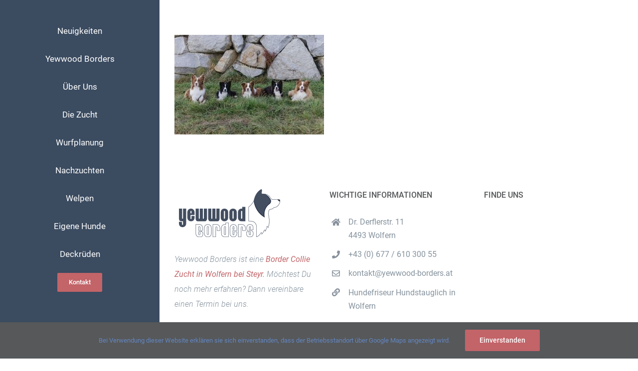

--- FILE ---
content_type: text/html; charset=UTF-8
request_url: https://www.yewwood-borders.at/nachzuchten/indrichfotografie_29/
body_size: 58136
content:
<!DOCTYPE html>
<html class="avada-html-layout-wide avada-html-header-position-left" lang="de" prefix="og: http://ogp.me/ns# fb: http://ogp.me/ns/fb#">
<head>
	<meta http-equiv="X-UA-Compatible" content="IE=edge" />
	<meta http-equiv="Content-Type" content="text/html; charset=utf-8" X-Content-Type-Options="nosniff"/>
	<meta name="referrer" content="no-referrer"/>
	<meta name="viewport" content="width=device-width, initial-scale=1" />
	<meta name='robots' content='index, follow, max-image-preview:large, max-snippet:-1, max-video-preview:-1' />

	<!-- This site is optimized with the Yoast SEO plugin v22.8 - https://yoast.com/wordpress/plugins/seo/ -->
	<title>IndrichFotografie_29 - Yewwood Borders</title>
	<link rel="canonical" href="https://www.yewwood-borders.at/nachzuchten/indrichfotografie_29/" />
	<meta property="og:locale" content="de_DE" />
	<meta property="og:type" content="article" />
	<meta property="og:title" content="IndrichFotografie_29 - Yewwood Borders" />
	<meta property="og:url" content="https://www.yewwood-borders.at/nachzuchten/indrichfotografie_29/" />
	<meta property="og:site_name" content="Yewwood Borders" />
	<meta property="og:image" content="https://www.yewwood-borders.at/nachzuchten/indrichfotografie_29" />
	<meta property="og:image:width" content="1024" />
	<meta property="og:image:height" content="683" />
	<meta property="og:image:type" content="image/jpeg" />
	<meta name="twitter:card" content="summary_large_image" />
	<script type="application/ld+json" class="yoast-schema-graph">{"@context":"https://schema.org","@graph":[{"@type":"WebPage","@id":"https://www.yewwood-borders.at/nachzuchten/indrichfotografie_29/","url":"https://www.yewwood-borders.at/nachzuchten/indrichfotografie_29/","name":"IndrichFotografie_29 - Yewwood Borders","isPartOf":{"@id":"https://www.yewwood-borders.at/#website"},"primaryImageOfPage":{"@id":"https://www.yewwood-borders.at/nachzuchten/indrichfotografie_29/#primaryimage"},"image":{"@id":"https://www.yewwood-borders.at/nachzuchten/indrichfotografie_29/#primaryimage"},"thumbnailUrl":"https://www.yewwood-borders.at/wp-content/uploads/2020/08/IndrichFotografie_29.jpg","datePublished":"2021-11-23T20:36:20+00:00","dateModified":"2021-11-23T20:36:20+00:00","breadcrumb":{"@id":"https://www.yewwood-borders.at/nachzuchten/indrichfotografie_29/#breadcrumb"},"inLanguage":"de","potentialAction":[{"@type":"ReadAction","target":["https://www.yewwood-borders.at/nachzuchten/indrichfotografie_29/"]}]},{"@type":"ImageObject","inLanguage":"de","@id":"https://www.yewwood-borders.at/nachzuchten/indrichfotografie_29/#primaryimage","url":"https://www.yewwood-borders.at/wp-content/uploads/2020/08/IndrichFotografie_29.jpg","contentUrl":"https://www.yewwood-borders.at/wp-content/uploads/2020/08/IndrichFotografie_29.jpg","width":3600,"height":2401},{"@type":"BreadcrumbList","@id":"https://www.yewwood-borders.at/nachzuchten/indrichfotografie_29/#breadcrumb","itemListElement":[{"@type":"ListItem","position":1,"name":"Startseite","item":"https://www.yewwood-borders.at/"},{"@type":"ListItem","position":2,"name":"Nachzuchten","item":"https://www.yewwood-borders.at/nachzuchten/"},{"@type":"ListItem","position":3,"name":"IndrichFotografie_29"}]},{"@type":"WebSite","@id":"https://www.yewwood-borders.at/#website","url":"https://www.yewwood-borders.at/","name":"Yewwood Borders","description":"Border Collie Zucht in Österreich","potentialAction":[{"@type":"SearchAction","target":{"@type":"EntryPoint","urlTemplate":"https://www.yewwood-borders.at/?s={search_term_string}"},"query-input":"required name=search_term_string"}],"inLanguage":"de"}]}</script>
	<!-- / Yoast SEO plugin. -->


<link rel="alternate" type="application/rss+xml" title="Yewwood Borders &raquo; Feed" href="https://www.yewwood-borders.at/feed/" />
<link rel="alternate" type="application/rss+xml" title="Yewwood Borders &raquo; Kommentar-Feed" href="https://www.yewwood-borders.at/comments/feed/" />
		
		
		
				<link rel="alternate" type="application/rss+xml" title="Yewwood Borders &raquo; Kommentar-Feed zu IndrichFotografie_29" href="https://www.yewwood-borders.at/nachzuchten/indrichfotografie_29/feed/" />

		<meta property="og:title" content="IndrichFotografie_29"/>
		<meta property="og:type" content="article"/>
		<meta property="og:url" content="https://www.yewwood-borders.at/nachzuchten/indrichfotografie_29/"/>
		<meta property="og:site_name" content="Yewwood Borders"/>
		<meta property="og:description" content=""/>

									<meta property="og:image" content="https://www.yewwood-borders.at/wp-content/uploads/2017/12/logo-yewwood-boders-1.png"/>
							<link rel='stylesheet' id='layerslider-css' href='https://www.yewwood-borders.at/wp-content/plugins/LayerSlider/assets/static/layerslider/css/layerslider.css?ver=7.5.2' type='text/css' media='all' />
<style id='classic-theme-styles-inline-css' type='text/css'>
/*! This file is auto-generated */
.wp-block-button__link{color:#fff;background-color:#32373c;border-radius:9999px;box-shadow:none;text-decoration:none;padding:calc(.667em + 2px) calc(1.333em + 2px);font-size:1.125em}.wp-block-file__button{background:#32373c;color:#fff;text-decoration:none}
</style>
<style id='global-styles-inline-css' type='text/css'>
body{--wp--preset--color--black: #000000;--wp--preset--color--cyan-bluish-gray: #abb8c3;--wp--preset--color--white: #ffffff;--wp--preset--color--pale-pink: #f78da7;--wp--preset--color--vivid-red: #cf2e2e;--wp--preset--color--luminous-vivid-orange: #ff6900;--wp--preset--color--luminous-vivid-amber: #fcb900;--wp--preset--color--light-green-cyan: #7bdcb5;--wp--preset--color--vivid-green-cyan: #00d084;--wp--preset--color--pale-cyan-blue: #8ed1fc;--wp--preset--color--vivid-cyan-blue: #0693e3;--wp--preset--color--vivid-purple: #9b51e0;--wp--preset--gradient--vivid-cyan-blue-to-vivid-purple: linear-gradient(135deg,rgba(6,147,227,1) 0%,rgb(155,81,224) 100%);--wp--preset--gradient--light-green-cyan-to-vivid-green-cyan: linear-gradient(135deg,rgb(122,220,180) 0%,rgb(0,208,130) 100%);--wp--preset--gradient--luminous-vivid-amber-to-luminous-vivid-orange: linear-gradient(135deg,rgba(252,185,0,1) 0%,rgba(255,105,0,1) 100%);--wp--preset--gradient--luminous-vivid-orange-to-vivid-red: linear-gradient(135deg,rgba(255,105,0,1) 0%,rgb(207,46,46) 100%);--wp--preset--gradient--very-light-gray-to-cyan-bluish-gray: linear-gradient(135deg,rgb(238,238,238) 0%,rgb(169,184,195) 100%);--wp--preset--gradient--cool-to-warm-spectrum: linear-gradient(135deg,rgb(74,234,220) 0%,rgb(151,120,209) 20%,rgb(207,42,186) 40%,rgb(238,44,130) 60%,rgb(251,105,98) 80%,rgb(254,248,76) 100%);--wp--preset--gradient--blush-light-purple: linear-gradient(135deg,rgb(255,206,236) 0%,rgb(152,150,240) 100%);--wp--preset--gradient--blush-bordeaux: linear-gradient(135deg,rgb(254,205,165) 0%,rgb(254,45,45) 50%,rgb(107,0,62) 100%);--wp--preset--gradient--luminous-dusk: linear-gradient(135deg,rgb(255,203,112) 0%,rgb(199,81,192) 50%,rgb(65,88,208) 100%);--wp--preset--gradient--pale-ocean: linear-gradient(135deg,rgb(255,245,203) 0%,rgb(182,227,212) 50%,rgb(51,167,181) 100%);--wp--preset--gradient--electric-grass: linear-gradient(135deg,rgb(202,248,128) 0%,rgb(113,206,126) 100%);--wp--preset--gradient--midnight: linear-gradient(135deg,rgb(2,3,129) 0%,rgb(40,116,252) 100%);--wp--preset--font-size--small: 12px;--wp--preset--font-size--medium: 20px;--wp--preset--font-size--large: 24px;--wp--preset--font-size--x-large: 42px;--wp--preset--font-size--normal: 16px;--wp--preset--font-size--xlarge: 32px;--wp--preset--font-size--huge: 48px;--wp--preset--spacing--20: 0.44rem;--wp--preset--spacing--30: 0.67rem;--wp--preset--spacing--40: 1rem;--wp--preset--spacing--50: 1.5rem;--wp--preset--spacing--60: 2.25rem;--wp--preset--spacing--70: 3.38rem;--wp--preset--spacing--80: 5.06rem;--wp--preset--shadow--natural: 6px 6px 9px rgba(0, 0, 0, 0.2);--wp--preset--shadow--deep: 12px 12px 50px rgba(0, 0, 0, 0.4);--wp--preset--shadow--sharp: 6px 6px 0px rgba(0, 0, 0, 0.2);--wp--preset--shadow--outlined: 6px 6px 0px -3px rgba(255, 255, 255, 1), 6px 6px rgba(0, 0, 0, 1);--wp--preset--shadow--crisp: 6px 6px 0px rgba(0, 0, 0, 1);}:where(.is-layout-flex){gap: 0.5em;}:where(.is-layout-grid){gap: 0.5em;}body .is-layout-flex{display: flex;}body .is-layout-flex{flex-wrap: wrap;align-items: center;}body .is-layout-flex > *{margin: 0;}body .is-layout-grid{display: grid;}body .is-layout-grid > *{margin: 0;}:where(.wp-block-columns.is-layout-flex){gap: 2em;}:where(.wp-block-columns.is-layout-grid){gap: 2em;}:where(.wp-block-post-template.is-layout-flex){gap: 1.25em;}:where(.wp-block-post-template.is-layout-grid){gap: 1.25em;}.has-black-color{color: var(--wp--preset--color--black) !important;}.has-cyan-bluish-gray-color{color: var(--wp--preset--color--cyan-bluish-gray) !important;}.has-white-color{color: var(--wp--preset--color--white) !important;}.has-pale-pink-color{color: var(--wp--preset--color--pale-pink) !important;}.has-vivid-red-color{color: var(--wp--preset--color--vivid-red) !important;}.has-luminous-vivid-orange-color{color: var(--wp--preset--color--luminous-vivid-orange) !important;}.has-luminous-vivid-amber-color{color: var(--wp--preset--color--luminous-vivid-amber) !important;}.has-light-green-cyan-color{color: var(--wp--preset--color--light-green-cyan) !important;}.has-vivid-green-cyan-color{color: var(--wp--preset--color--vivid-green-cyan) !important;}.has-pale-cyan-blue-color{color: var(--wp--preset--color--pale-cyan-blue) !important;}.has-vivid-cyan-blue-color{color: var(--wp--preset--color--vivid-cyan-blue) !important;}.has-vivid-purple-color{color: var(--wp--preset--color--vivid-purple) !important;}.has-black-background-color{background-color: var(--wp--preset--color--black) !important;}.has-cyan-bluish-gray-background-color{background-color: var(--wp--preset--color--cyan-bluish-gray) !important;}.has-white-background-color{background-color: var(--wp--preset--color--white) !important;}.has-pale-pink-background-color{background-color: var(--wp--preset--color--pale-pink) !important;}.has-vivid-red-background-color{background-color: var(--wp--preset--color--vivid-red) !important;}.has-luminous-vivid-orange-background-color{background-color: var(--wp--preset--color--luminous-vivid-orange) !important;}.has-luminous-vivid-amber-background-color{background-color: var(--wp--preset--color--luminous-vivid-amber) !important;}.has-light-green-cyan-background-color{background-color: var(--wp--preset--color--light-green-cyan) !important;}.has-vivid-green-cyan-background-color{background-color: var(--wp--preset--color--vivid-green-cyan) !important;}.has-pale-cyan-blue-background-color{background-color: var(--wp--preset--color--pale-cyan-blue) !important;}.has-vivid-cyan-blue-background-color{background-color: var(--wp--preset--color--vivid-cyan-blue) !important;}.has-vivid-purple-background-color{background-color: var(--wp--preset--color--vivid-purple) !important;}.has-black-border-color{border-color: var(--wp--preset--color--black) !important;}.has-cyan-bluish-gray-border-color{border-color: var(--wp--preset--color--cyan-bluish-gray) !important;}.has-white-border-color{border-color: var(--wp--preset--color--white) !important;}.has-pale-pink-border-color{border-color: var(--wp--preset--color--pale-pink) !important;}.has-vivid-red-border-color{border-color: var(--wp--preset--color--vivid-red) !important;}.has-luminous-vivid-orange-border-color{border-color: var(--wp--preset--color--luminous-vivid-orange) !important;}.has-luminous-vivid-amber-border-color{border-color: var(--wp--preset--color--luminous-vivid-amber) !important;}.has-light-green-cyan-border-color{border-color: var(--wp--preset--color--light-green-cyan) !important;}.has-vivid-green-cyan-border-color{border-color: var(--wp--preset--color--vivid-green-cyan) !important;}.has-pale-cyan-blue-border-color{border-color: var(--wp--preset--color--pale-cyan-blue) !important;}.has-vivid-cyan-blue-border-color{border-color: var(--wp--preset--color--vivid-cyan-blue) !important;}.has-vivid-purple-border-color{border-color: var(--wp--preset--color--vivid-purple) !important;}.has-vivid-cyan-blue-to-vivid-purple-gradient-background{background: var(--wp--preset--gradient--vivid-cyan-blue-to-vivid-purple) !important;}.has-light-green-cyan-to-vivid-green-cyan-gradient-background{background: var(--wp--preset--gradient--light-green-cyan-to-vivid-green-cyan) !important;}.has-luminous-vivid-amber-to-luminous-vivid-orange-gradient-background{background: var(--wp--preset--gradient--luminous-vivid-amber-to-luminous-vivid-orange) !important;}.has-luminous-vivid-orange-to-vivid-red-gradient-background{background: var(--wp--preset--gradient--luminous-vivid-orange-to-vivid-red) !important;}.has-very-light-gray-to-cyan-bluish-gray-gradient-background{background: var(--wp--preset--gradient--very-light-gray-to-cyan-bluish-gray) !important;}.has-cool-to-warm-spectrum-gradient-background{background: var(--wp--preset--gradient--cool-to-warm-spectrum) !important;}.has-blush-light-purple-gradient-background{background: var(--wp--preset--gradient--blush-light-purple) !important;}.has-blush-bordeaux-gradient-background{background: var(--wp--preset--gradient--blush-bordeaux) !important;}.has-luminous-dusk-gradient-background{background: var(--wp--preset--gradient--luminous-dusk) !important;}.has-pale-ocean-gradient-background{background: var(--wp--preset--gradient--pale-ocean) !important;}.has-electric-grass-gradient-background{background: var(--wp--preset--gradient--electric-grass) !important;}.has-midnight-gradient-background{background: var(--wp--preset--gradient--midnight) !important;}.has-small-font-size{font-size: var(--wp--preset--font-size--small) !important;}.has-medium-font-size{font-size: var(--wp--preset--font-size--medium) !important;}.has-large-font-size{font-size: var(--wp--preset--font-size--large) !important;}.has-x-large-font-size{font-size: var(--wp--preset--font-size--x-large) !important;}
.wp-block-navigation a:where(:not(.wp-element-button)){color: inherit;}
:where(.wp-block-post-template.is-layout-flex){gap: 1.25em;}:where(.wp-block-post-template.is-layout-grid){gap: 1.25em;}
:where(.wp-block-columns.is-layout-flex){gap: 2em;}:where(.wp-block-columns.is-layout-grid){gap: 2em;}
.wp-block-pullquote{font-size: 1.5em;line-height: 1.6;}
</style>
<link rel='stylesheet' id='exggmap-style-css' href='https://www.yewwood-borders.at/wp-content/plugins/exactly-gdpr-google-maps/public/css/styles.css?ver=1.0.15' type='text/css' media='all' />
<link rel='stylesheet' id='fusion-dynamic-css-css' href='https://www.yewwood-borders.at/wp-content/uploads/fusion-styles/0c18e0bb8ddf3c56e084858ae85a90ca.min.css?ver=3.8.2' type='text/css' media='all' />
<script type="text/javascript" src="https://www.yewwood-borders.at/wp-includes/js/jquery/jquery.min.js?ver=3.7.1" id="jquery-core-js"></script>
<script type="text/javascript" src="https://www.yewwood-borders.at/wp-includes/js/jquery/jquery-migrate.min.js?ver=3.4.1" id="jquery-migrate-js"></script>
<script type="text/javascript" id="layerslider-utils-js-extra">
/* <![CDATA[ */
var LS_Meta = {"v":"7.5.2","fixGSAP":"1"};
/* ]]> */
</script>
<script type="text/javascript" src="https://www.yewwood-borders.at/wp-content/plugins/LayerSlider/assets/static/layerslider/js/layerslider.utils.js?ver=7.5.2" id="layerslider-utils-js"></script>
<script type="text/javascript" src="https://www.yewwood-borders.at/wp-content/plugins/LayerSlider/assets/static/layerslider/js/layerslider.kreaturamedia.jquery.js?ver=7.5.2" id="layerslider-js"></script>
<script type="text/javascript" src="https://www.yewwood-borders.at/wp-content/plugins/LayerSlider/assets/static/layerslider/js/layerslider.transitions.js?ver=7.5.2" id="layerslider-transitions-js"></script>
<script type="text/javascript" src="https://www.yewwood-borders.at/wp-content/plugins/exactly-gdpr-google-maps/public/js/script.js?ver=1.0.15" id="exggmap-script-js"></script>
<meta name="generator" content="Powered by LayerSlider 7.5.2 - Build Heros, Sliders, and Popups. Create Animations and Beautiful, Rich Web Content as Easy as Never Before on WordPress." />
<!-- LayerSlider updates and docs at: https://layerslider.com -->
<link rel="EditURI" type="application/rsd+xml" title="RSD" href="https://www.yewwood-borders.at/xmlrpc.php?rsd" />
<meta name="generator" content="WordPress 6.5.7" />
<link rel='shortlink' href='https://www.yewwood-borders.at/?p=1447' />
<link rel="alternate" type="application/json+oembed" href="https://www.yewwood-borders.at/wp-json/oembed/1.0/embed?url=https%3A%2F%2Fwww.yewwood-borders.at%2Fnachzuchten%2Findrichfotografie_29%2F" />
<link rel="alternate" type="text/xml+oembed" href="https://www.yewwood-borders.at/wp-json/oembed/1.0/embed?url=https%3A%2F%2Fwww.yewwood-borders.at%2Fnachzuchten%2Findrichfotografie_29%2F&#038;format=xml" />
<style type="text/css" id="css-fb-visibility">@media screen and (max-width: 1024px){.fusion-no-small-visibility{display:none !important;}body .sm-text-align-center{text-align:center !important;}body .sm-text-align-left{text-align:left !important;}body .sm-text-align-right{text-align:right !important;}body .sm-flex-align-center{justify-content:center !important;}body .sm-flex-align-flex-start{justify-content:flex-start !important;}body .sm-flex-align-flex-end{justify-content:flex-end !important;}body .sm-mx-auto{margin-left:auto !important;margin-right:auto !important;}body .sm-ml-auto{margin-left:auto !important;}body .sm-mr-auto{margin-right:auto !important;}body .fusion-absolute-position-small{position:absolute;top:auto;width:100%;}.awb-sticky.awb-sticky-small{ position: sticky; top: var(--awb-sticky-offset,0); }}@media screen and (min-width: 1025px) and (max-width: 1280px){.fusion-no-medium-visibility{display:none !important;}body .md-text-align-center{text-align:center !important;}body .md-text-align-left{text-align:left !important;}body .md-text-align-right{text-align:right !important;}body .md-flex-align-center{justify-content:center !important;}body .md-flex-align-flex-start{justify-content:flex-start !important;}body .md-flex-align-flex-end{justify-content:flex-end !important;}body .md-mx-auto{margin-left:auto !important;margin-right:auto !important;}body .md-ml-auto{margin-left:auto !important;}body .md-mr-auto{margin-right:auto !important;}body .fusion-absolute-position-medium{position:absolute;top:auto;width:100%;}.awb-sticky.awb-sticky-medium{ position: sticky; top: var(--awb-sticky-offset,0); }}@media screen and (min-width: 1281px){.fusion-no-large-visibility{display:none !important;}body .lg-text-align-center{text-align:center !important;}body .lg-text-align-left{text-align:left !important;}body .lg-text-align-right{text-align:right !important;}body .lg-flex-align-center{justify-content:center !important;}body .lg-flex-align-flex-start{justify-content:flex-start !important;}body .lg-flex-align-flex-end{justify-content:flex-end !important;}body .lg-mx-auto{margin-left:auto !important;margin-right:auto !important;}body .lg-ml-auto{margin-left:auto !important;}body .lg-mr-auto{margin-right:auto !important;}body .fusion-absolute-position-large{position:absolute;top:auto;width:100%;}.awb-sticky.awb-sticky-large{ position: sticky; top: var(--awb-sticky-offset,0); }}</style><style type="text/css">.recentcomments a{display:inline !important;padding:0 !important;margin:0 !important;}</style><!-- Es ist keine amphtml-Version verfügbar für diese URL. --><meta name="generator" content="Powered by Slider Revolution 6.6.3 - responsive, Mobile-Friendly Slider Plugin for WordPress with comfortable drag and drop interface." />
<link rel="icon" href="https://www.yewwood-borders.at/wp-content/uploads/2017/04/cropped-fav-yewwood-borders-32x32.png" sizes="32x32" />
<link rel="icon" href="https://www.yewwood-borders.at/wp-content/uploads/2017/04/cropped-fav-yewwood-borders-192x192.png" sizes="192x192" />
<link rel="apple-touch-icon" href="https://www.yewwood-borders.at/wp-content/uploads/2017/04/cropped-fav-yewwood-borders-180x180.png" />
<meta name="msapplication-TileImage" content="https://www.yewwood-borders.at/wp-content/uploads/2017/04/cropped-fav-yewwood-borders-270x270.png" />
<script>function setREVStartSize(e){
			//window.requestAnimationFrame(function() {
				window.RSIW = window.RSIW===undefined ? window.innerWidth : window.RSIW;
				window.RSIH = window.RSIH===undefined ? window.innerHeight : window.RSIH;
				try {
					var pw = document.getElementById(e.c).parentNode.offsetWidth,
						newh;
					pw = pw===0 || isNaN(pw) || (e.l=="fullwidth" || e.layout=="fullwidth") ? window.RSIW : pw;
					e.tabw = e.tabw===undefined ? 0 : parseInt(e.tabw);
					e.thumbw = e.thumbw===undefined ? 0 : parseInt(e.thumbw);
					e.tabh = e.tabh===undefined ? 0 : parseInt(e.tabh);
					e.thumbh = e.thumbh===undefined ? 0 : parseInt(e.thumbh);
					e.tabhide = e.tabhide===undefined ? 0 : parseInt(e.tabhide);
					e.thumbhide = e.thumbhide===undefined ? 0 : parseInt(e.thumbhide);
					e.mh = e.mh===undefined || e.mh=="" || e.mh==="auto" ? 0 : parseInt(e.mh,0);
					if(e.layout==="fullscreen" || e.l==="fullscreen")
						newh = Math.max(e.mh,window.RSIH);
					else{
						e.gw = Array.isArray(e.gw) ? e.gw : [e.gw];
						for (var i in e.rl) if (e.gw[i]===undefined || e.gw[i]===0) e.gw[i] = e.gw[i-1];
						e.gh = e.el===undefined || e.el==="" || (Array.isArray(e.el) && e.el.length==0)? e.gh : e.el;
						e.gh = Array.isArray(e.gh) ? e.gh : [e.gh];
						for (var i in e.rl) if (e.gh[i]===undefined || e.gh[i]===0) e.gh[i] = e.gh[i-1];
											
						var nl = new Array(e.rl.length),
							ix = 0,
							sl;
						e.tabw = e.tabhide>=pw ? 0 : e.tabw;
						e.thumbw = e.thumbhide>=pw ? 0 : e.thumbw;
						e.tabh = e.tabhide>=pw ? 0 : e.tabh;
						e.thumbh = e.thumbhide>=pw ? 0 : e.thumbh;
						for (var i in e.rl) nl[i] = e.rl[i]<window.RSIW ? 0 : e.rl[i];
						sl = nl[0];
						for (var i in nl) if (sl>nl[i] && nl[i]>0) { sl = nl[i]; ix=i;}
						var m = pw>(e.gw[ix]+e.tabw+e.thumbw) ? 1 : (pw-(e.tabw+e.thumbw)) / (e.gw[ix]);
						newh =  (e.gh[ix] * m) + (e.tabh + e.thumbh);
					}
					var el = document.getElementById(e.c);
					if (el!==null && el) el.style.height = newh+"px";
					el = document.getElementById(e.c+"_wrapper");
					if (el!==null && el) {
						el.style.height = newh+"px";
						el.style.display = "block";
					}
				} catch(e){
					console.log("Failure at Presize of Slider:" + e)
				}
			//});
		  };</script>
		<script type="text/javascript">
			var doc = document.documentElement;
			doc.setAttribute( 'data-useragent', navigator.userAgent );
		</script>
		
	</head>

<body class="attachment attachment-template-default attachmentid-1447 attachment-jpeg fusion-image-hovers fusion-pagination-sizing fusion-button_type-flat fusion-button_span-no fusion-button_gradient-linear avada-image-rollover-circle-no avada-image-rollover-yes avada-image-rollover-direction-fade fusion-body ltr fusion-sticky-header no-tablet-sticky-header no-mobile-sticky-header no-mobile-slidingbar no-desktop-totop no-mobile-totop avada-has-rev-slider-styles fusion-disable-outline fusion-sub-menu-fade mobile-logo-pos-center layout-wide-mode avada-has-boxed-modal-shadow-none layout-scroll-offset-full avada-has-zero-margin-offset-top side-header side-header-left menu-text-align-center mobile-menu-design-modern fusion-show-pagination-text fusion-header-layout-v4 avada-responsive avada-footer-fx-none avada-menu-highlight-style-bar fusion-search-form-clean fusion-main-menu-search-dropdown fusion-avatar-circle avada-dropdown-styles avada-blog-layout-grid avada-blog-archive-layout-grid avada-header-shadow-no avada-menu-icon-position-left avada-has-megamenu-shadow avada-has-mainmenu-dropdown-divider avada-has-breadcrumb-mobile-hidden avada-has-titlebar-hide avada-social-full-transparent avada-has-pagination-padding avada-flyout-menu-direction-fade avada-ec-views-v1" data-awb-post-id="1447">
		<a class="skip-link screen-reader-text" href="#content">Zum Inhalt springen</a>

	<div id="boxed-wrapper">
		<div class="fusion-sides-frame"></div>
		<div id="wrapper" class="fusion-wrapper">
			<div id="home" style="position:relative;top:-1px;"></div>
			
													
<div id="side-header-sticky"></div>
<div id="side-header" class="clearfix fusion-mobile-menu-design-modern fusion-sticky-logo-1 fusion-mobile-logo-1 fusion-sticky-menu-1">
	<div class="side-header-wrapper">
								<div class="side-header-content fusion-logo-center fusion-mobile-logo-1">
				<div class="fusion-logo" data-margin-top="31px" data-margin-bottom="31px" data-margin-left="0px" data-margin-right="0px">
			<a class="fusion-logo-link"  href="https://www.yewwood-borders.at/" >

						<!-- standard logo -->
			<img src="https://www.yewwood-borders.at/wp-content/uploads/2017/12/logo-yewwood-boders-1.png" srcset="https://www.yewwood-borders.at/wp-content/uploads/2017/12/logo-yewwood-boders-1.png 1x" width="148" height="148" alt="Yewwood Borders Logo" data-retina_logo_url="" class="fusion-standard-logo" />

											<!-- mobile logo -->
				<img src="https://www.yewwood-borders.at/wp-content/uploads/2018/02/mobil-logo-yewwood-borders.png" srcset="https://www.yewwood-borders.at/wp-content/uploads/2018/02/mobil-logo-yewwood-borders.png 1x, https://www.yewwood-borders.at/wp-content/uploads/2018/02/mobil-logo-yewwood-borders-retina.png 2x" width="111" height="48" style="max-height:48px;height:auto;" alt="Yewwood Borders Logo" data-retina_logo_url="https://www.yewwood-borders.at/wp-content/uploads/2018/02/mobil-logo-yewwood-borders-retina.png" class="fusion-mobile-logo" />
			
											<!-- sticky header logo -->
				<img src="https://www.yewwood-borders.at/wp-content/uploads/2017/12/logo-yewwood-boders-1.png" srcset="https://www.yewwood-borders.at/wp-content/uploads/2017/12/logo-yewwood-boders-1.png 1x" width="148" height="148" alt="Yewwood Borders Logo" data-retina_logo_url="" class="fusion-sticky-logo" />
					</a>
		</div>		</div>
		<div class="fusion-main-menu-container fusion-logo-menu-center">
			<nav class="fusion-main-menu" aria-label="Hauptmenü"><ul id="menu-deckrueden" class="fusion-menu"><li  id="menu-item-1012"  class="menu-item menu-item-type-post_type menu-item-object-page menu-item-1012"  data-item-id="1012"><a  href="https://www.yewwood-borders.at/neuigkeiten/" class="fusion-bar-highlight"><span class="menu-text">Neuigkeiten</span></a></li><li  id="menu-item-20"  class="menu-item menu-item-type-post_type menu-item-object-page menu-item-home menu-item-20"  data-item-id="20"><a  title="Yewwood Borders" href="https://www.yewwood-borders.at/" class="fusion-bar-highlight"><span class="menu-text">Yewwood Borders</span></a></li><li  id="menu-item-19"  class="menu-item menu-item-type-post_type menu-item-object-page menu-item-19"  data-item-id="19"><a  title="Über Uns" href="https://www.yewwood-borders.at/ueber-uns-2/" class="fusion-bar-highlight"><span class="menu-text">Über Uns</span></a></li><li  id="menu-item-18"  class="menu-item menu-item-type-post_type menu-item-object-page menu-item-has-children menu-item-18 fusion-dropdown-menu"  data-item-id="18"><a  title="Die Border Collie Zucht" href="https://www.yewwood-borders.at/die-border-collie-zucht/" class="fusion-bar-highlight"><span class="menu-text">Die Zucht</span></a><ul class="sub-menu"><li  id="menu-item-900"  class="menu-link menu-item menu-item-type-post_type menu-item-object-page menu-item-900 fusion-dropdown-submenu"  data-classes="menu-link"><a  title="Rassestandard laut FCI" href="https://www.yewwood-borders.at/rassestandard-border-collie/" class="fusion-bar-highlight"><span>Rassestandard</span></a></li><li  id="menu-item-1808"  class="menu-item menu-item-type-post_type menu-item-object-page menu-item-1808 fusion-dropdown-submenu" ><a  href="https://www.yewwood-borders.at/gesundheit/" class="fusion-bar-highlight"><span>Gesundheit</span></a></li></ul></li><li  id="menu-item-1102"  class="menu-item menu-item-type-post_type menu-item-object-page menu-item-1102"  data-item-id="1102"><a  href="https://www.yewwood-borders.at/wurfplanung/" class="fusion-bar-highlight"><span class="menu-text">Wurfplanung</span></a></li><li  id="menu-item-1229"  class="menu-item menu-item-type-post_type menu-item-object-page menu-item-1229"  data-item-id="1229"><a  href="https://www.yewwood-borders.at/nachzuchten/" class="fusion-bar-highlight"><span class="menu-text">Nachzuchten</span></a></li><li  id="menu-item-984"  class="menu-item menu-item-type-custom menu-item-object-custom menu-item-has-children menu-item-984 fusion-dropdown-menu"  data-item-id="984"><a  title="Unsere Welpen" class="fusion-bar-highlight"><span class="menu-text">Welpen</span></a><ul class="sub-menu"><li  id="menu-item-1182"  class="menu-link menu-item menu-item-type-post_type menu-item-object-page menu-item-1182 fusion-dropdown-submenu"  data-classes="menu-link"><a  href="https://www.yewwood-borders.at/unsere-welpen/" class="fusion-bar-highlight"><span>A-Wurf 04.03.2019</span></a></li><li  id="menu-item-1218"  class="menu-link menu-item menu-item-type-post_type menu-item-object-page menu-item-1218 fusion-dropdown-submenu"  data-classes="menu-link"><a  href="https://www.yewwood-borders.at/unsere-welpen-b-wurf/" class="fusion-bar-highlight"><span>B-Wurf 01.05.2020</span></a></li><li  id="menu-item-1407"  class="menu-item menu-item-type-post_type menu-item-object-page menu-item-1407 fusion-dropdown-submenu" ><a  href="https://www.yewwood-borders.at/c-wurf-20-12-2020/" class="fusion-bar-highlight"><span>C-Wurf 20.12.2020</span></a></li><li  id="menu-item-1577"  class="menu-item menu-item-type-post_type menu-item-object-page menu-item-1577 fusion-dropdown-submenu" ><a  href="https://www.yewwood-borders.at/d-wurf-13-1-2022/" class="fusion-bar-highlight"><span>D-Wurf 13.1.2022</span></a></li><li  id="menu-item-1589"  class="menu-item menu-item-type-post_type menu-item-object-page menu-item-1589 fusion-dropdown-submenu" ><a  href="https://www.yewwood-borders.at/e-wurf-10-6-2022/" class="fusion-bar-highlight"><span>E-Wurf 10.6.2022</span></a></li><li  id="menu-item-1734"  class="menu-item menu-item-type-post_type menu-item-object-page menu-item-1734 fusion-dropdown-submenu" ><a  href="https://www.yewwood-borders.at/f-wurf-9-11-2023/" class="fusion-bar-highlight"><span>F-Wurf 9.11.2023</span></a></li><li  id="menu-item-1806"  class="menu-item menu-item-type-post_type menu-item-object-page menu-item-1806 fusion-dropdown-submenu" ><a  href="https://www.yewwood-borders.at/g-wurf-24-09-2024/" class="fusion-bar-highlight"><span>G-Wurf 24.9.2024</span></a></li><li  id="menu-item-1884"  class="menu-item menu-item-type-post_type menu-item-object-page menu-item-1884 fusion-dropdown-submenu" ><a  href="https://www.yewwood-borders.at/h-wurf-5-10-2025/" class="fusion-bar-highlight"><span>H-Wurf 5.10.2025</span></a></li></ul></li><li  id="menu-item-756"  class="menu-item menu-item-type-post_type menu-item-object-page menu-item-has-children menu-item-756 fusion-dropdown-menu"  data-item-id="756"><a  title="Eigene Hunde" href="https://www.yewwood-borders.at/eigene-hunde/" class="fusion-bar-highlight"><span class="menu-text">Eigene Hunde</span></a><ul class="sub-menu"><li  id="menu-item-1816"  class="menu-link menu-item menu-item-type-post_type menu-item-object-page menu-item-1816 fusion-dropdown-submenu"  data-classes="menu-link"><a  title="Never Give up von der Boeler-Heide" href="https://www.yewwood-borders.at/oakley/" class="fusion-bar-highlight"><span>Oakley</span></a></li><li  id="menu-item-759"  class="menu-link menu-item menu-item-type-post_type menu-item-object-page menu-item-has-children menu-item-759 fusion-dropdown-submenu"  data-classes="menu-link"><a  title="Dastan Aquila blue with Mephisto&#8217;s Spirit" href="https://www.yewwood-borders.at/aquila-blue-dastan-with-mephistos-spirit/" class="fusion-bar-highlight"><span>Dastan</span></a><ul class="sub-menu"><li  id="menu-item-982"  class="menu-item menu-item-type-post_type menu-item-object-page menu-item-982" ><a  title="Show Dastan" href="https://www.yewwood-borders.at/show-dastan/" class="fusion-bar-highlight"><span>Show</span></a></li><li  id="menu-item-983"  class="menu-item menu-item-type-custom menu-item-object-custom menu-item-983" ><a  title="Prüfungen Dastan" href="https://www.yewwood-borders.at/show-dastan/#pruefungen-dastan" class="fusion-bar-highlight"><span>Prüfungen</span></a></li></ul></li><li  id="menu-item-758"  class="menu-link menu-item menu-item-type-post_type menu-item-object-page menu-item-has-children menu-item-758 fusion-dropdown-submenu"  data-classes="menu-link"><a  title="Sola Just like Heaven von der Boeler-Heide" href="https://www.yewwood-borders.at/solana-just-like-heaven-von-der-boeler-heide/" class="fusion-bar-highlight"><span>Solana</span></a><ul class="sub-menu"><li  id="menu-item-981"  class="menu-item menu-item-type-post_type menu-item-object-page menu-item-981" ><a  title="Show Solana" href="https://www.yewwood-borders.at/show-solana/" class="fusion-bar-highlight"><span>Show</span></a></li></ul></li><li  id="menu-item-757"  class="menu-link menu-item menu-item-type-post_type menu-item-object-page menu-item-has-children menu-item-757 fusion-dropdown-submenu"  data-classes="menu-link"><a  title="Chumani Vintage at Real Pearl" href="https://www.yewwood-borders.at/chumani-vintage-at-real-pearl/" class="fusion-bar-highlight"><span>Chumani</span></a><ul class="sub-menu"><li  id="menu-item-980"  class="menu-item menu-item-type-post_type menu-item-object-page menu-item-980" ><a  title="Show Chumani" href="https://www.yewwood-borders.at/show-chumani/" class="fusion-bar-highlight"><span>Show</span></a></li></ul></li></ul></li><li  id="menu-item-1801"  class="menu-item menu-item-type-post_type menu-item-object-page menu-item-has-children menu-item-1801 fusion-dropdown-menu"  data-item-id="1801"><a  href="https://www.yewwood-borders.at/deckrueden/" class="fusion-bar-highlight"><span class="menu-text">Deckrüden</span></a><ul class="sub-menu"><li  id="menu-item-1760"  class="menu-link menu-item menu-item-type-post_type menu-item-object-page menu-item-1760 fusion-dropdown-submenu"  data-classes="menu-link"><a  title="Yewwood Emergency Room" href="https://www.yewwood-borders.at/yewwood-emergency-room-makani/" class="fusion-bar-highlight"><span>Makani</span></a></li><li  id="menu-item-1813"  class="menu-link menu-item menu-item-type-post_type menu-item-object-page menu-item-1813 fusion-dropdown-submenu"  data-classes="menu-link"><a  title="Yewwood Enzo Ferrari" href="https://www.yewwood-borders.at/yewwood-enzo-ferrari-enzo/" class="fusion-bar-highlight"><span>Enzo</span></a></li><li  id="menu-item-1818"  class="menu-link menu-item menu-item-type-post_type menu-item-object-page menu-item-1818 fusion-dropdown-submenu"  data-classes="menu-link"><a  title="Never Give up von der Boeler-Heide" href="https://www.yewwood-borders.at/oakley/" class="fusion-bar-highlight"><span>Oakley</span></a></li></ul></li><li  id="menu-item-730"  class="menu-item menu-item-type-post_type menu-item-object-page menu-item-730 fusion-menu-item-button"  data-item-id="730"><a  title="Kontakt" href="https://www.yewwood-borders.at/kontakt-yewwood-borders/" class="fusion-bar-highlight"><span class="menu-text fusion-button button-default button-medium">Kontakt</span></a></li></ul></nav><div class="fusion-mobile-navigation"><ul id="menu-deckrueden-1" class="fusion-mobile-menu"><li   class="menu-item menu-item-type-post_type menu-item-object-page menu-item-1012"  data-item-id="1012"><a  href="https://www.yewwood-borders.at/neuigkeiten/" class="fusion-bar-highlight"><span class="menu-text">Neuigkeiten</span></a></li><li   class="menu-item menu-item-type-post_type menu-item-object-page menu-item-home menu-item-20"  data-item-id="20"><a  title="Yewwood Borders" href="https://www.yewwood-borders.at/" class="fusion-bar-highlight"><span class="menu-text">Yewwood Borders</span></a></li><li   class="menu-item menu-item-type-post_type menu-item-object-page menu-item-19"  data-item-id="19"><a  title="Über Uns" href="https://www.yewwood-borders.at/ueber-uns-2/" class="fusion-bar-highlight"><span class="menu-text">Über Uns</span></a></li><li   class="menu-item menu-item-type-post_type menu-item-object-page menu-item-has-children menu-item-18 fusion-dropdown-menu"  data-item-id="18"><a  title="Die Border Collie Zucht" href="https://www.yewwood-borders.at/die-border-collie-zucht/" class="fusion-bar-highlight"><span class="menu-text">Die Zucht</span></a><ul class="sub-menu"><li   class="menu-link menu-item menu-item-type-post_type menu-item-object-page menu-item-900 fusion-dropdown-submenu"  data-classes="menu-link"><a  title="Rassestandard laut FCI" href="https://www.yewwood-borders.at/rassestandard-border-collie/" class="fusion-bar-highlight"><span>Rassestandard</span></a></li><li   class="menu-item menu-item-type-post_type menu-item-object-page menu-item-1808 fusion-dropdown-submenu" ><a  href="https://www.yewwood-borders.at/gesundheit/" class="fusion-bar-highlight"><span>Gesundheit</span></a></li></ul></li><li   class="menu-item menu-item-type-post_type menu-item-object-page menu-item-1102"  data-item-id="1102"><a  href="https://www.yewwood-borders.at/wurfplanung/" class="fusion-bar-highlight"><span class="menu-text">Wurfplanung</span></a></li><li   class="menu-item menu-item-type-post_type menu-item-object-page menu-item-1229"  data-item-id="1229"><a  href="https://www.yewwood-borders.at/nachzuchten/" class="fusion-bar-highlight"><span class="menu-text">Nachzuchten</span></a></li><li   class="menu-item menu-item-type-custom menu-item-object-custom menu-item-has-children menu-item-984 fusion-dropdown-menu"  data-item-id="984"><a  title="Unsere Welpen" class="fusion-bar-highlight"><span class="menu-text">Welpen</span></a><ul class="sub-menu"><li   class="menu-link menu-item menu-item-type-post_type menu-item-object-page menu-item-1182 fusion-dropdown-submenu"  data-classes="menu-link"><a  href="https://www.yewwood-borders.at/unsere-welpen/" class="fusion-bar-highlight"><span>A-Wurf 04.03.2019</span></a></li><li   class="menu-link menu-item menu-item-type-post_type menu-item-object-page menu-item-1218 fusion-dropdown-submenu"  data-classes="menu-link"><a  href="https://www.yewwood-borders.at/unsere-welpen-b-wurf/" class="fusion-bar-highlight"><span>B-Wurf 01.05.2020</span></a></li><li   class="menu-item menu-item-type-post_type menu-item-object-page menu-item-1407 fusion-dropdown-submenu" ><a  href="https://www.yewwood-borders.at/c-wurf-20-12-2020/" class="fusion-bar-highlight"><span>C-Wurf 20.12.2020</span></a></li><li   class="menu-item menu-item-type-post_type menu-item-object-page menu-item-1577 fusion-dropdown-submenu" ><a  href="https://www.yewwood-borders.at/d-wurf-13-1-2022/" class="fusion-bar-highlight"><span>D-Wurf 13.1.2022</span></a></li><li   class="menu-item menu-item-type-post_type menu-item-object-page menu-item-1589 fusion-dropdown-submenu" ><a  href="https://www.yewwood-borders.at/e-wurf-10-6-2022/" class="fusion-bar-highlight"><span>E-Wurf 10.6.2022</span></a></li><li   class="menu-item menu-item-type-post_type menu-item-object-page menu-item-1734 fusion-dropdown-submenu" ><a  href="https://www.yewwood-borders.at/f-wurf-9-11-2023/" class="fusion-bar-highlight"><span>F-Wurf 9.11.2023</span></a></li><li   class="menu-item menu-item-type-post_type menu-item-object-page menu-item-1806 fusion-dropdown-submenu" ><a  href="https://www.yewwood-borders.at/g-wurf-24-09-2024/" class="fusion-bar-highlight"><span>G-Wurf 24.9.2024</span></a></li><li   class="menu-item menu-item-type-post_type menu-item-object-page menu-item-1884 fusion-dropdown-submenu" ><a  href="https://www.yewwood-borders.at/h-wurf-5-10-2025/" class="fusion-bar-highlight"><span>H-Wurf 5.10.2025</span></a></li></ul></li><li   class="menu-item menu-item-type-post_type menu-item-object-page menu-item-has-children menu-item-756 fusion-dropdown-menu"  data-item-id="756"><a  title="Eigene Hunde" href="https://www.yewwood-borders.at/eigene-hunde/" class="fusion-bar-highlight"><span class="menu-text">Eigene Hunde</span></a><ul class="sub-menu"><li   class="menu-link menu-item menu-item-type-post_type menu-item-object-page menu-item-1816 fusion-dropdown-submenu"  data-classes="menu-link"><a  title="Never Give up von der Boeler-Heide" href="https://www.yewwood-borders.at/oakley/" class="fusion-bar-highlight"><span>Oakley</span></a></li><li   class="menu-link menu-item menu-item-type-post_type menu-item-object-page menu-item-has-children menu-item-759 fusion-dropdown-submenu"  data-classes="menu-link"><a  title="Dastan Aquila blue with Mephisto&#8217;s Spirit" href="https://www.yewwood-borders.at/aquila-blue-dastan-with-mephistos-spirit/" class="fusion-bar-highlight"><span>Dastan</span></a><ul class="sub-menu"><li   class="menu-item menu-item-type-post_type menu-item-object-page menu-item-982" ><a  title="Show Dastan" href="https://www.yewwood-borders.at/show-dastan/" class="fusion-bar-highlight"><span>Show</span></a></li><li   class="menu-item menu-item-type-custom menu-item-object-custom menu-item-983" ><a  title="Prüfungen Dastan" href="https://www.yewwood-borders.at/show-dastan/#pruefungen-dastan" class="fusion-bar-highlight"><span>Prüfungen</span></a></li></ul></li><li   class="menu-link menu-item menu-item-type-post_type menu-item-object-page menu-item-has-children menu-item-758 fusion-dropdown-submenu"  data-classes="menu-link"><a  title="Sola Just like Heaven von der Boeler-Heide" href="https://www.yewwood-borders.at/solana-just-like-heaven-von-der-boeler-heide/" class="fusion-bar-highlight"><span>Solana</span></a><ul class="sub-menu"><li   class="menu-item menu-item-type-post_type menu-item-object-page menu-item-981" ><a  title="Show Solana" href="https://www.yewwood-borders.at/show-solana/" class="fusion-bar-highlight"><span>Show</span></a></li></ul></li><li   class="menu-link menu-item menu-item-type-post_type menu-item-object-page menu-item-has-children menu-item-757 fusion-dropdown-submenu"  data-classes="menu-link"><a  title="Chumani Vintage at Real Pearl" href="https://www.yewwood-borders.at/chumani-vintage-at-real-pearl/" class="fusion-bar-highlight"><span>Chumani</span></a><ul class="sub-menu"><li   class="menu-item menu-item-type-post_type menu-item-object-page menu-item-980" ><a  title="Show Chumani" href="https://www.yewwood-borders.at/show-chumani/" class="fusion-bar-highlight"><span>Show</span></a></li></ul></li></ul></li><li   class="menu-item menu-item-type-post_type menu-item-object-page menu-item-has-children menu-item-1801 fusion-dropdown-menu"  data-item-id="1801"><a  href="https://www.yewwood-borders.at/deckrueden/" class="fusion-bar-highlight"><span class="menu-text">Deckrüden</span></a><ul class="sub-menu"><li   class="menu-link menu-item menu-item-type-post_type menu-item-object-page menu-item-1760 fusion-dropdown-submenu"  data-classes="menu-link"><a  title="Yewwood Emergency Room" href="https://www.yewwood-borders.at/yewwood-emergency-room-makani/" class="fusion-bar-highlight"><span>Makani</span></a></li><li   class="menu-link menu-item menu-item-type-post_type menu-item-object-page menu-item-1813 fusion-dropdown-submenu"  data-classes="menu-link"><a  title="Yewwood Enzo Ferrari" href="https://www.yewwood-borders.at/yewwood-enzo-ferrari-enzo/" class="fusion-bar-highlight"><span>Enzo</span></a></li><li   class="menu-link menu-item menu-item-type-post_type menu-item-object-page menu-item-1818 fusion-dropdown-submenu"  data-classes="menu-link"><a  title="Never Give up von der Boeler-Heide" href="https://www.yewwood-borders.at/oakley/" class="fusion-bar-highlight"><span>Oakley</span></a></li></ul></li><li   class="menu-item menu-item-type-post_type menu-item-object-page menu-item-730 fusion-menu-item-button"  data-item-id="730"><a  title="Kontakt" href="https://www.yewwood-borders.at/kontakt-yewwood-borders/" class="fusion-bar-highlight"><span class="menu-text fusion-button button-default button-medium">Kontakt</span></a></li></ul></div>	<div class="fusion-mobile-menu-icons">
							<a href="#" class="fusion-icon awb-icon-bars" aria-label="Toggle mobile menu" aria-expanded="false"></a>
		
		
		
			</div>

<nav class="fusion-mobile-nav-holder fusion-mobile-menu-text-align-left" aria-label="Main Menu Mobile"></nav>

		</div>

		
								
			<div class="side-header-content side-header-content-1-2">
									<div class="side-header-content-1 fusion-clearfix">
					<div class="fusion-contact-info"><span class="fusion-contact-info-phone-number"><p style="text-align: center;">Yewwood Borders</p><p style="text-align: center; color: #86939e;">Hunde sind wie Kartoffelchips – man kann nie genug davon haben.</p></span></div>					</div>
											</div>
		
					<div class="side-header-content side-header-content-3">
				
<div class="fusion-header-content-3-wrapper">
			<h3 class="fusion-header-tagline">
					</h3>
	</div>
			</div>
		
					</div>
	<style>
	.side-header-styling-wrapper > div {
		display: none !important;
	}

	.side-header-styling-wrapper .side-header-background-image,
	.side-header-styling-wrapper .side-header-background-color,
	.side-header-styling-wrapper .side-header-border {
		display: block !important;
	}
	</style>
	<div class="side-header-styling-wrapper" style="overflow:hidden;">
		<div class="side-header-background-image"></div>
		<div class="side-header-background-color"></div>
		<div class="side-header-border"></div>
	</div>
</div>

				
						<div id="sliders-container" class="fusion-slider-visibility">
					</div>
				
				
			
			
						<main id="main" class="clearfix ">
				<div class="fusion-row" style="">
<section id="content" style="width: 100%;">
					<div id="post-1447" class="post-1447 attachment type-attachment status-inherit hentry">
			<span class="entry-title rich-snippet-hidden">IndrichFotografie_29</span><span class="vcard rich-snippet-hidden"><span class="fn"><a href="https://www.yewwood-borders.at/author/wp-borders-admin/" title="Beiträge von wp-borders-admin" rel="author">wp-borders-admin</a></span></span><span class="updated rich-snippet-hidden">2021-11-23T21:36:20+01:00</span>
				
			<div class="post-content">
				<p class="attachment"><a data-rel="iLightbox[postimages]" data-title="" data-caption="" href='https://www.yewwood-borders.at/wp-content/uploads/2020/08/IndrichFotografie_29.jpg'><img fetchpriority="high" decoding="async" width="300" height="200" src="https://www.yewwood-borders.at/wp-content/uploads/2020/08/IndrichFotografie_29-300x200.jpg" class="attachment-medium size-medium" alt="" srcset="https://www.yewwood-borders.at/wp-content/uploads/2020/08/IndrichFotografie_29-200x133.jpg 200w, https://www.yewwood-borders.at/wp-content/uploads/2020/08/IndrichFotografie_29-300x200.jpg 300w, https://www.yewwood-borders.at/wp-content/uploads/2020/08/IndrichFotografie_29-400x267.jpg 400w, https://www.yewwood-borders.at/wp-content/uploads/2020/08/IndrichFotografie_29-600x400.jpg 600w, https://www.yewwood-borders.at/wp-content/uploads/2020/08/IndrichFotografie_29-768x512.jpg 768w, https://www.yewwood-borders.at/wp-content/uploads/2020/08/IndrichFotografie_29-800x534.jpg 800w, https://www.yewwood-borders.at/wp-content/uploads/2020/08/IndrichFotografie_29-1024x683.jpg 1024w, https://www.yewwood-borders.at/wp-content/uploads/2020/08/IndrichFotografie_29-1200x800.jpg 1200w" sizes="(max-width: 300px) 100vw, 300px" /></a></p>
							</div>
																													</div>
	</section>
						
					</div>  <!-- fusion-row -->
				</main>  <!-- #main -->
				
				
								
					
		<div class="fusion-footer">
					
	<footer class="fusion-footer-widget-area fusion-widget-area">
		<div class="fusion-row">
			<div class="fusion-columns fusion-columns-3 fusion-widget-area">
				
																									<div class="fusion-column col-lg-4 col-md-4 col-sm-4">
							<section id="media_image-2" class="fusion-footer-widget-column widget widget_media_image"><a href="https://www.yewwood-borders.at/"><img width="221" height="96" src="https://www.yewwood-borders.at/wp-content/uploads/2017/12/yewwood-borders-footer-logo.png" class="image wp-image-739  attachment-full size-full" alt="" style="max-width: 100%; height: auto;" decoding="async" srcset="https://www.yewwood-borders.at/wp-content/uploads/2017/12/yewwood-borders-footer-logo-200x87.png 200w, https://www.yewwood-borders.at/wp-content/uploads/2017/12/yewwood-borders-footer-logo.png 221w" sizes="(max-width: 221px) 100vw, 221px" /></a><div style="clear:both;"></div></section><section id="text-2" class="fusion-footer-widget-column widget widget_text" style="border-style: solid;border-color:transparent;border-width:0px;">			<div class="textwidget"><p style="font-style: italic; font-weight: 300; margin-top: -20px;">Yewwood Borders ist eine <strong><span style="color: #c26468">Border Collie Zucht in Wolfern bei Steyr.</span></strong> Möchtest Du noch mehr erfahren? Dann vereinbare einen Termin bei uns.</p>
<a href="https://www.yewwood-borders.at/impressum/" title="Impressum">Impressum</a><br/>
<a href="https://www.yewwood-borders.at/datenschutz/" title="Datenschutz">Datenschutz</a></div>
		<div style="clear:both;"></div></section>																					</div>
																										<div class="fusion-column col-lg-4 col-md-4 col-sm-4">
							<section id="text-3" class="fusion-footer-widget-column widget widget_text" style="border-style: solid;border-color:transparent;border-width:0px;"><h4 class="widget-title">Wichtige Informationen</h4>			<div class="textwidget"><ul class="fusion-checklist fusion-checklist-1" style="font-size:16px;line-height:27.2px;"><li style="background-color:rgba(255,255,255,0);" class="fusion-li-item"><span style="height:27.2px;width:27.2px;margin-right:11.2px;" class="icon-wrapper circle-no"><i class="fusion-li-icon fa fa-home" style="color:#88929d;" aria-hidden="true"></i></span><div class="fusion-li-item-content" style="margin-left:38.4px;color:#86939e;">
Dr. Derflerstr. 11<br>
4493 Wolfern</div></li>
<li style="background-color:rgba(255,255,255,0);" class="fusion-li-item"><span style="height:27.2px;width:27.2px;margin-right:11.2px;" class="icon-wrapper circle-no"><i class="fusion-li-icon fa fa-phone" style="color:#88929d;" aria-hidden="true"></i></span><div class="fusion-li-item-content" style="margin-left:38.4px;color:#86939e;"> <a href="+4367761030055">+43 (0) 677 / 610 300 55</a> </div></li>
<li style="background-color:rgba(255,255,255,0);" class="fusion-li-item"><span style="height:27.2px;width:27.2px;margin-right:11.2px;" class="icon-wrapper circle-no"><i class="fusion-li-icon fa fa-envelope-o" style="color:#88929d;" aria-hidden="true"></i></span><div class="fusion-li-item-content" style="margin-left:38.4px;color:#86939e;">
<a href="mailto:kontakt@yewwood-borders.at">kontakt@yewwood-borders.at</a></div></li>
<li style="background-color:rgba(255,255,255,0);" class="fusion-li-item"><span style="height:27.2px;width:27.2px;margin-right:11.2px;" class="icon-wrapper circle-no"><i class="fusion-li-icon fa fa-link" style="color:#88929d;" aria-hidden="true"></i></span><div class="fusion-li-item-content" style="margin-left:38.4px;color:#86939e;">
<a href="http://hundstauglich.at/" target="_blank" rel="noopener">Hundefriseur Hundstauglich in Wolfern</a></div></li></ul>

</div>
		<div style="clear:both;"></div></section>																					</div>
																										<div class="fusion-column fusion-column-last col-lg-4 col-md-4 col-sm-4">
							<section id="text-4" class="fusion-footer-widget-column widget widget_text"><h4 class="widget-title">Finde uns</h4>			<div class="textwidget"><iframe src="https://www.google.com/maps/embed?pb=!1m18!1m12!1m3!1d2668.75376640337!2d14.50692801564491!3d48.01846687921419!2m3!1f0!2f0!3f0!3m2!1i1024!2i768!4f13.1!3m3!1m2!1s0x4773ce9870ad20ed%3A0x8e1c142cc875939!2sHundestylistin+Hundstauglich+%E2%80%93+Top+Hundefriseur+n%C3%A4he+Steyr!5e0!3m2!1sde!2sat!4v1521741311206" width="100%" frameborder="0" style="border:0" allowfullscreen></iframe></div>
		<div style="clear:both;"></div></section>																					</div>
																																				
				<div class="fusion-clearfix"></div>
			</div> <!-- fusion-columns -->
		</div> <!-- fusion-row -->
	</footer> <!-- fusion-footer-widget-area -->

	
	<footer id="footer" class="fusion-footer-copyright-area fusion-footer-copyright-center">
		<div class="fusion-row">
			<div class="fusion-copyright-content">

				<div class="fusion-copyright-notice">
		<div>
		© Copyright <script>document.write(new Date().getFullYear());</script>  Yewwood Borders  |  All Rights Reserved	</div>
</div>

			</div> <!-- fusion-fusion-copyright-content -->
		</div> <!-- fusion-row -->
	</footer> <!-- #footer -->
		</div> <!-- fusion-footer -->

		
					<div class="fusion-sliding-bar-wrapper">
											</div>

												</div> <!-- wrapper -->
		</div> <!-- #boxed-wrapper -->
		<div class="fusion-top-frame"></div>
		<div class="fusion-bottom-frame"></div>
		<div class="fusion-boxed-shadow"></div>
		<a class="fusion-one-page-text-link fusion-page-load-link" tabindex="-1" href="#" aria-hidden="true">Page load link</a>

		<div class="avada-footer-scripts">
			
		<script>
			window.RS_MODULES = window.RS_MODULES || {};
			window.RS_MODULES.modules = window.RS_MODULES.modules || {};
			window.RS_MODULES.waiting = window.RS_MODULES.waiting || [];
			window.RS_MODULES.defered = true;
			window.RS_MODULES.moduleWaiting = window.RS_MODULES.moduleWaiting || {};
			window.RS_MODULES.type = 'compiled';
		</script>
		<script type="text/javascript">var fusionNavIsCollapsed=function(e){var t,n;window.innerWidth<=e.getAttribute("data-breakpoint")?(e.classList.add("collapse-enabled"),e.classList.contains("expanded")||(e.setAttribute("aria-expanded","false"),window.dispatchEvent(new Event("fusion-mobile-menu-collapsed",{bubbles:!0,cancelable:!0}))),(n=e.querySelectorAll(".menu-item-has-children.expanded")).length&&n.forEach(function(e){e.querySelector(".fusion-open-nav-submenu").setAttribute("aria-expanded","false")})):(null!==e.querySelector(".menu-item-has-children.expanded .fusion-open-nav-submenu-on-click")&&e.querySelector(".menu-item-has-children.expanded .fusion-open-nav-submenu-on-click").click(),e.classList.remove("collapse-enabled"),e.setAttribute("aria-expanded","true"),null!==e.querySelector(".fusion-custom-menu")&&e.querySelector(".fusion-custom-menu").removeAttribute("style")),e.classList.add("no-wrapper-transition"),clearTimeout(t),t=setTimeout(()=>{e.classList.remove("no-wrapper-transition")},400),e.classList.remove("loading")},fusionRunNavIsCollapsed=function(){var e,t=document.querySelectorAll(".fusion-menu-element-wrapper");for(e=0;e<t.length;e++)fusionNavIsCollapsed(t[e])};function avadaGetScrollBarWidth(){var e,t,n,l=document.createElement("p");return l.style.width="100%",l.style.height="200px",(e=document.createElement("div")).style.position="absolute",e.style.top="0px",e.style.left="0px",e.style.visibility="hidden",e.style.width="200px",e.style.height="150px",e.style.overflow="hidden",e.appendChild(l),document.body.appendChild(e),t=l.offsetWidth,e.style.overflow="scroll",t==(n=l.offsetWidth)&&(n=e.clientWidth),document.body.removeChild(e),jQuery("html").hasClass("awb-scroll")&&10<t-n?10:t-n}fusionRunNavIsCollapsed(),window.addEventListener("fusion-resize-horizontal",fusionRunNavIsCollapsed);</script><div class="fusion-privacy-bar fusion-privacy-bar-bottom">
	<div class="fusion-privacy-bar-main">
		<span>Bei Verwendung dieser Website erklären sie sich einverstanden, dass der Betriebsstandort über Google Maps angezeigt wird.					</span>
		<a href="#" class="fusion-privacy-bar-acceptance fusion-button fusion-button-default fusion-button-default-size fusion-button-span-no" data-alt-text="Update Settings" data-orig-text="Einverstanden">
			Einverstanden		</a>
			</div>
	</div>
<link rel='stylesheet' id='rs-plugin-settings-css' href='https://www.yewwood-borders.at/wp-content/plugins/revslider/public/assets/css/rs6.css?ver=6.6.3' type='text/css' media='all' />
<style id='rs-plugin-settings-inline-css' type='text/css'>
#rs-demo-id {}
</style>
<script type="text/javascript" src="https://www.yewwood-borders.at/wp-content/plugins/contact-form-7/includes/swv/js/index.js?ver=5.9.6" id="swv-js"></script>
<script type="text/javascript" id="contact-form-7-js-extra">
/* <![CDATA[ */
var wpcf7 = {"api":{"root":"https:\/\/www.yewwood-borders.at\/wp-json\/","namespace":"contact-form-7\/v1"}};
/* ]]> */
</script>
<script type="text/javascript" src="https://www.yewwood-borders.at/wp-content/plugins/contact-form-7/includes/js/index.js?ver=5.9.6" id="contact-form-7-js"></script>
<script type="text/javascript" src="https://www.yewwood-borders.at/wp-content/plugins/revslider/public/assets/js/rbtools.min.js?ver=6.6.3" defer async id="tp-tools-js"></script>
<script type="text/javascript" src="https://www.yewwood-borders.at/wp-content/plugins/revslider/public/assets/js/rs6.min.js?ver=6.6.3" defer async id="revmin-js"></script>
<script type="text/javascript" src="https://www.yewwood-borders.at/wp-includes/js/comment-reply.min.js?ver=6.5.7" id="comment-reply-js" async="async" data-wp-strategy="async"></script>
<script type="text/javascript" src="https://www.yewwood-borders.at/wp-content/uploads/fusion-scripts/a451d76c50d17b23b1a55d5525e5f990.min.js?ver=3.8.2" id="fusion-scripts-js"></script>
				<script type="text/javascript">
				jQuery( document ).ready( function() {
					var ajaxurl = 'https://www.yewwood-borders.at/wp-admin/admin-ajax.php';
					if ( 0 < jQuery( '.fusion-login-nonce' ).length ) {
						jQuery.get( ajaxurl, { 'action': 'fusion_login_nonce' }, function( response ) {
							jQuery( '.fusion-login-nonce' ).html( response );
						});
					}
				});
								</script>
						</div>

			</body>
</html>
